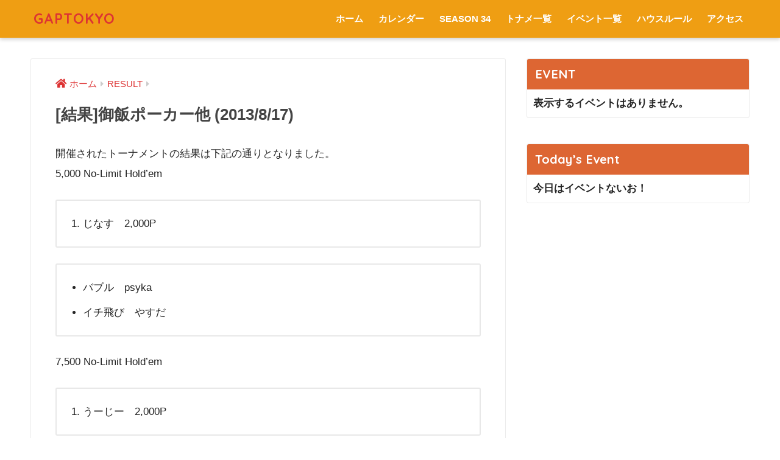

--- FILE ---
content_type: text/html; charset=UTF-8
request_url: https://gaptokyo.com/archives/2041
body_size: 11202
content:
<!doctype html>
<!--[if lt IE 7]><html lang="ja" class="no-js lt-ie9 lt-ie8 lt-ie7"><![endif]-->
<!--[if (IE 7)&!(IEMobile)]><html lang="ja" class="no-js lt-ie9 lt-ie8"><![endif]-->
<!--[if (IE 8)&!(IEMobile)]><html lang="ja" class="no-js lt-ie9"><![endif]-->
<!--[if gt IE 8]><!--> <html lang="ja" class="no-js"><!--<![endif]-->
	<head>
		<meta charset="utf-8">
		<meta http-equiv="X-UA-Compatible" content="IE=edge">
		<meta name="HandheldFriendly" content="True">
		<meta name="MobileOptimized" content="320">
		<meta name="viewport" content="width=device-width, initial-scale=1"/>
		<meta name="msapplication-TileColor" content="#dd3333">
        <meta name="theme-color" content="#dd3333">
		<link rel="pingback" href="https://gaptokyo.com/xmlrpc.php">
		<title>[結果]御飯ポーカー他 (2013/8/17) | GAPTOKYO</title>
<meta name='robots' content='max-image-preview:large' />
<link rel='dns-prefetch' href='//webfonts.xserver.jp' />
<link rel='dns-prefetch' href='//secure.gravatar.com' />
<link rel='dns-prefetch' href='//fonts.googleapis.com' />
<link rel='dns-prefetch' href='//use.fontawesome.com' />
<link rel='dns-prefetch' href='//s.w.org' />
<link rel='dns-prefetch' href='//v0.wordpress.com' />
<link rel="alternate" type="application/rss+xml" title="GAPTOKYO &raquo; フィード" href="https://gaptokyo.com/feed" />
<link rel="alternate" type="application/rss+xml" title="GAPTOKYO &raquo; コメントフィード" href="https://gaptokyo.com/comments/feed" />
		<script type="text/javascript">
			window._wpemojiSettings = {"baseUrl":"https:\/\/s.w.org\/images\/core\/emoji\/13.1.0\/72x72\/","ext":".png","svgUrl":"https:\/\/s.w.org\/images\/core\/emoji\/13.1.0\/svg\/","svgExt":".svg","source":{"concatemoji":"https:\/\/gaptokyo.com\/wp-includes\/js\/wp-emoji-release.min.js"}};
			!function(e,a,t){var n,r,o,i=a.createElement("canvas"),p=i.getContext&&i.getContext("2d");function s(e,t){var a=String.fromCharCode;p.clearRect(0,0,i.width,i.height),p.fillText(a.apply(this,e),0,0);e=i.toDataURL();return p.clearRect(0,0,i.width,i.height),p.fillText(a.apply(this,t),0,0),e===i.toDataURL()}function c(e){var t=a.createElement("script");t.src=e,t.defer=t.type="text/javascript",a.getElementsByTagName("head")[0].appendChild(t)}for(o=Array("flag","emoji"),t.supports={everything:!0,everythingExceptFlag:!0},r=0;r<o.length;r++)t.supports[o[r]]=function(e){if(!p||!p.fillText)return!1;switch(p.textBaseline="top",p.font="600 32px Arial",e){case"flag":return s([127987,65039,8205,9895,65039],[127987,65039,8203,9895,65039])?!1:!s([55356,56826,55356,56819],[55356,56826,8203,55356,56819])&&!s([55356,57332,56128,56423,56128,56418,56128,56421,56128,56430,56128,56423,56128,56447],[55356,57332,8203,56128,56423,8203,56128,56418,8203,56128,56421,8203,56128,56430,8203,56128,56423,8203,56128,56447]);case"emoji":return!s([10084,65039,8205,55357,56613],[10084,65039,8203,55357,56613])}return!1}(o[r]),t.supports.everything=t.supports.everything&&t.supports[o[r]],"flag"!==o[r]&&(t.supports.everythingExceptFlag=t.supports.everythingExceptFlag&&t.supports[o[r]]);t.supports.everythingExceptFlag=t.supports.everythingExceptFlag&&!t.supports.flag,t.DOMReady=!1,t.readyCallback=function(){t.DOMReady=!0},t.supports.everything||(n=function(){t.readyCallback()},a.addEventListener?(a.addEventListener("DOMContentLoaded",n,!1),e.addEventListener("load",n,!1)):(e.attachEvent("onload",n),a.attachEvent("onreadystatechange",function(){"complete"===a.readyState&&t.readyCallback()})),(n=t.source||{}).concatemoji?c(n.concatemoji):n.wpemoji&&n.twemoji&&(c(n.twemoji),c(n.wpemoji)))}(window,document,window._wpemojiSettings);
		</script>
		<style type="text/css">
img.wp-smiley,
img.emoji {
	display: inline !important;
	border: none !important;
	box-shadow: none !important;
	height: 1em !important;
	width: 1em !important;
	margin: 0 .07em !important;
	vertical-align: -0.1em !important;
	background: none !important;
	padding: 0 !important;
}
</style>
	<link rel='stylesheet' id='sng-stylesheet-css'  href='https://gaptokyo.com/wp-content/themes/sango-theme/style.css?ver2_1_1' type='text/css' media='all' />
<link rel='stylesheet' id='sng-option-css'  href='https://gaptokyo.com/wp-content/themes/sango-theme/entry-option.css?ver2_1_1' type='text/css' media='all' />
<link rel='stylesheet' id='sng-googlefonts-css'  href='https://fonts.googleapis.com/css?family=Quicksand%3A500%2C700&#038;display=swap' type='text/css' media='all' />
<link rel='stylesheet' id='sng-fontawesome-css'  href='https://use.fontawesome.com/releases/v5.11.2/css/all.css' type='text/css' media='all' />
<link rel='stylesheet' id='wp-block-library-css'  href='https://gaptokyo.com/wp-includes/css/dist/block-library/style.min.css' type='text/css' media='all' />
<style id='wp-block-library-inline-css' type='text/css'>
.has-text-align-justify{text-align:justify;}
</style>
<link rel='stylesheet' id='mediaelement-css'  href='https://gaptokyo.com/wp-includes/js/mediaelement/mediaelementplayer-legacy.min.css' type='text/css' media='all' />
<link rel='stylesheet' id='wp-mediaelement-css'  href='https://gaptokyo.com/wp-includes/js/mediaelement/wp-mediaelement.min.css' type='text/css' media='all' />
<link rel='stylesheet' id='wpcdt-public-css-css'  href='https://gaptokyo.com/wp-content/plugins/countdown-timer-ultimate/assets/css/wpcdt-public.css' type='text/css' media='all' />
<link rel='stylesheet' id='events-manager-css'  href='https://gaptokyo.com/wp-content/plugins/events-manager/includes/css/events_manager.css' type='text/css' media='all' />
<link rel='stylesheet' id='wp-fullcalendar-css'  href='https://gaptokyo.com/wp-content/plugins/wp-fullcalendar/includes/css/main.css' type='text/css' media='all' />
<link rel='stylesheet' id='wp-fullcalendar-tippy-light-border-css'  href='https://gaptokyo.com/wp-content/plugins/wp-fullcalendar/includes/css/tippy/light-border.css' type='text/css' media='all' />
<link rel='stylesheet' id='jquery-ui-css'  href='https://gaptokyo.com/wp-content/plugins/wp-fullcalendar/includes/css/jquery-ui/ui-lightness/jquery-ui.min.css' type='text/css' media='all' />
<link rel='stylesheet' id='jquery-ui-theme-css'  href='https://gaptokyo.com/wp-content/plugins/wp-fullcalendar/includes/css/jquery-ui/ui-lightness/theme.css' type='text/css' media='all' />
<link rel='stylesheet' id='poripu-style-css'  href='https://gaptokyo.com/wp-content/themes/sango-theme-poripu/poripu-style.css' type='text/css' media='all' />
<link rel='stylesheet' id='child-style-css'  href='https://gaptokyo.com/wp-content/themes/sango-theme-poripu/style.css' type='text/css' media='all' />
<!-- Inline jetpack_facebook_likebox -->
<style id='jetpack_facebook_likebox-inline-css' type='text/css'>
.widget_facebook_likebox {
	overflow: hidden;
}

</style>
<link rel='stylesheet' id='tablepress-default-css'  href='https://gaptokyo.com/wp-content/plugins/tablepress/css/default.min.css' type='text/css' media='all' />
<link rel='stylesheet' id='tablepress-responsive-tables-css'  href='https://gaptokyo.com/wp-content/plugins/tablepress-responsive-tables/css/tablepress-responsive.min.css' type='text/css' media='all' />
<link rel='stylesheet' id='jetpack_css-css'  href='https://gaptokyo.com/wp-content/plugins/jetpack/css/jetpack.css' type='text/css' media='all' />
<script type='text/javascript' src='https://gaptokyo.com/wp-includes/js/jquery/jquery.min.js' id='jquery-core-js'></script>
<script type='text/javascript' src='https://gaptokyo.com/wp-includes/js/jquery/jquery-migrate.min.js' id='jquery-migrate-js'></script>
<script type='text/javascript' src='//webfonts.xserver.jp/js/xserver.js' id='typesquare_std-js'></script>
<script type='text/javascript' src='https://gaptokyo.com/wp-includes/js/jquery/ui/core.min.js' id='jquery-ui-core-js'></script>
<script type='text/javascript' src='https://gaptokyo.com/wp-includes/js/jquery/ui/mouse.min.js' id='jquery-ui-mouse-js'></script>
<script type='text/javascript' src='https://gaptokyo.com/wp-includes/js/jquery/ui/sortable.min.js' id='jquery-ui-sortable-js'></script>
<script type='text/javascript' src='https://gaptokyo.com/wp-includes/js/jquery/ui/datepicker.min.js' id='jquery-ui-datepicker-js'></script>
<script type='text/javascript' id='jquery-ui-datepicker-js-after'>
jQuery(document).ready(function(jQuery){jQuery.datepicker.setDefaults({"closeText":"\u9589\u3058\u308b","currentText":"\u4eca\u65e5","monthNames":["1\u6708","2\u6708","3\u6708","4\u6708","5\u6708","6\u6708","7\u6708","8\u6708","9\u6708","10\u6708","11\u6708","12\u6708"],"monthNamesShort":["1\u6708","2\u6708","3\u6708","4\u6708","5\u6708","6\u6708","7\u6708","8\u6708","9\u6708","10\u6708","11\u6708","12\u6708"],"nextText":"\u6b21","prevText":"\u524d","dayNames":["\u65e5\u66dc\u65e5","\u6708\u66dc\u65e5","\u706b\u66dc\u65e5","\u6c34\u66dc\u65e5","\u6728\u66dc\u65e5","\u91d1\u66dc\u65e5","\u571f\u66dc\u65e5"],"dayNamesShort":["\u65e5","\u6708","\u706b","\u6c34","\u6728","\u91d1","\u571f"],"dayNamesMin":["\u65e5","\u6708","\u706b","\u6c34","\u6728","\u91d1","\u571f"],"dateFormat":"yy\u5e74mm\u6708d\u65e5","firstDay":1,"isRTL":false});});
</script>
<script type='text/javascript' src='https://gaptokyo.com/wp-includes/js/jquery/ui/menu.min.js' id='jquery-ui-menu-js'></script>
<script type='text/javascript' src='https://gaptokyo.com/wp-includes/js/dist/vendor/regenerator-runtime.min.js' id='regenerator-runtime-js'></script>
<script type='text/javascript' src='https://gaptokyo.com/wp-includes/js/dist/vendor/wp-polyfill.min.js' id='wp-polyfill-js'></script>
<script type='text/javascript' src='https://gaptokyo.com/wp-includes/js/dist/dom-ready.min.js' id='wp-dom-ready-js'></script>
<script type='text/javascript' src='https://gaptokyo.com/wp-includes/js/dist/hooks.min.js' id='wp-hooks-js'></script>
<script type='text/javascript' src='https://gaptokyo.com/wp-includes/js/dist/i18n.min.js' id='wp-i18n-js'></script>
<script type='text/javascript' id='wp-i18n-js-after'>
wp.i18n.setLocaleData( { 'text direction\u0004ltr': [ 'ltr' ] } );
</script>
<script type='text/javascript' id='wp-a11y-js-translations'>
( function( domain, translations ) {
	var localeData = translations.locale_data[ domain ] || translations.locale_data.messages;
	localeData[""].domain = domain;
	wp.i18n.setLocaleData( localeData, domain );
} )( "default", {"translation-revision-date":"2025-10-03 12:48:48+0000","generator":"GlotPress\/4.0.1","domain":"messages","locale_data":{"messages":{"":{"domain":"messages","plural-forms":"nplurals=1; plural=0;","lang":"ja_JP"},"Notifications":["\u901a\u77e5"]}},"comment":{"reference":"wp-includes\/js\/dist\/a11y.js"}} );
</script>
<script type='text/javascript' src='https://gaptokyo.com/wp-includes/js/dist/a11y.min.js' id='wp-a11y-js'></script>
<script type='text/javascript' id='jquery-ui-autocomplete-js-extra'>
/* <![CDATA[ */
var uiAutocompleteL10n = {"noResults":"\u898b\u3064\u304b\u308a\u307e\u305b\u3093\u3067\u3057\u305f\u3002","oneResult":"1\u4ef6\u306e\u7d50\u679c\u304c\u898b\u3064\u304b\u308a\u307e\u3057\u305f\u3002\u4e0a\u4e0b\u30ad\u30fc\u3092\u4f7f\u3063\u3066\u64cd\u4f5c\u3067\u304d\u307e\u3059\u3002","manyResults":"%d\u4ef6\u306e\u7d50\u679c\u304c\u898b\u3064\u304b\u308a\u307e\u3057\u305f\u3002\u4e0a\u4e0b\u30ad\u30fc\u3092\u4f7f\u3063\u3066\u64cd\u4f5c\u3067\u304d\u307e\u3059\u3002","itemSelected":"\u9805\u76ee\u3092\u9078\u629e\u3057\u307e\u3057\u305f\u3002"};
/* ]]> */
</script>
<script type='text/javascript' src='https://gaptokyo.com/wp-includes/js/jquery/ui/autocomplete.min.js' id='jquery-ui-autocomplete-js'></script>
<script type='text/javascript' src='https://gaptokyo.com/wp-includes/js/jquery/ui/resizable.min.js' id='jquery-ui-resizable-js'></script>
<script type='text/javascript' src='https://gaptokyo.com/wp-includes/js/jquery/ui/draggable.min.js' id='jquery-ui-draggable-js'></script>
<script type='text/javascript' src='https://gaptokyo.com/wp-includes/js/jquery/ui/controlgroup.min.js' id='jquery-ui-controlgroup-js'></script>
<script type='text/javascript' src='https://gaptokyo.com/wp-includes/js/jquery/ui/checkboxradio.min.js' id='jquery-ui-checkboxradio-js'></script>
<script type='text/javascript' src='https://gaptokyo.com/wp-includes/js/jquery/ui/button.min.js' id='jquery-ui-button-js'></script>
<script type='text/javascript' src='https://gaptokyo.com/wp-includes/js/jquery/ui/dialog.min.js' id='jquery-ui-dialog-js'></script>
<script type='text/javascript' id='events-manager-js-extra'>
/* <![CDATA[ */
var EM = {"ajaxurl":"https:\/\/gaptokyo.com\/wp-admin\/admin-ajax.php","locationajaxurl":"https:\/\/gaptokyo.com\/wp-admin\/admin-ajax.php?action=locations_search","firstDay":"1","locale":"ja","dateFormat":"yy\/mm\/dd","ui_css":"https:\/\/gaptokyo.com\/wp-content\/plugins\/events-manager\/includes\/css\/jquery-ui.min.css","show24hours":"1","is_ssl":"1","txt_search":"\u691c\u7d22","txt_searching":"\u691c\u7d22\u4e2d...","txt_loading":"\u8aad\u307f\u8fbc\u307f\u4e2d\u2026"};
/* ]]> */
</script>
<script type='text/javascript' src='https://gaptokyo.com/wp-content/plugins/events-manager/includes/js/events-manager.js' id='events-manager-js'></script>
<script type='text/javascript' src='https://gaptokyo.com/wp-includes/js/jquery/ui/selectmenu.min.js' id='jquery-ui-selectmenu-js'></script>
<script type='text/javascript' src='https://gaptokyo.com/wp-includes/js/jquery/ui/tooltip.min.js' id='jquery-ui-tooltip-js'></script>
<script type='text/javascript' src='https://gaptokyo.com/wp-includes/js/dist/vendor/moment.min.js' id='moment-js'></script>
<script type='text/javascript' id='moment-js-after'>
moment.updateLocale( 'ja', {"months":["1\u6708","2\u6708","3\u6708","4\u6708","5\u6708","6\u6708","7\u6708","8\u6708","9\u6708","10\u6708","11\u6708","12\u6708"],"monthsShort":["1\u6708","2\u6708","3\u6708","4\u6708","5\u6708","6\u6708","7\u6708","8\u6708","9\u6708","10\u6708","11\u6708","12\u6708"],"weekdays":["\u65e5\u66dc\u65e5","\u6708\u66dc\u65e5","\u706b\u66dc\u65e5","\u6c34\u66dc\u65e5","\u6728\u66dc\u65e5","\u91d1\u66dc\u65e5","\u571f\u66dc\u65e5"],"weekdaysShort":["\u65e5","\u6708","\u706b","\u6c34","\u6728","\u91d1","\u571f"],"week":{"dow":1},"longDateFormat":{"LT":"g:i A","LTS":null,"L":null,"LL":"Y\u5e74n\u6708j\u65e5","LLL":"Y\u5e74n\u6708j\u65e5 g:i A","LLLL":null}} );
</script>
<script type='text/javascript' id='wp-fullcalendar-js-extra'>
/* <![CDATA[ */
var WPFC = {"ajaxurl":"https:\/\/gaptokyo.com\/wp-admin\/admin-ajax.php?action=WP_FullCalendar","firstDay":"1","wpfc_theme":"jquery-ui","wpfc_limit":"3","wpfc_limit_txt":"more ...","timeFormat":"h(:mm)A","defaultView":"month","weekends":"true","header":{"left":"prev,next today","center":"title","right":"month,basicWeek,basicDay"},"wpfc_qtips":"1","tippy_theme":"light-border","tippy_placement":"auto","tippy_loading":"Loading..."};
/* ]]> */
</script>
<script type='text/javascript' src='https://gaptokyo.com/wp-content/plugins/wp-fullcalendar/includes/js/main.js' id='wp-fullcalendar-js'></script>
<link rel="https://api.w.org/" href="https://gaptokyo.com/wp-json/" /><link rel="alternate" type="application/json" href="https://gaptokyo.com/wp-json/wp/v2/posts/2041" /><link rel="EditURI" type="application/rsd+xml" title="RSD" href="https://gaptokyo.com/xmlrpc.php?rsd" />
<link rel="canonical" href="https://gaptokyo.com/archives/2041" />
<link rel='shortlink' href='https://wp.me/p5Fn2X-wV' />
<link rel="alternate" type="application/json+oembed" href="https://gaptokyo.com/wp-json/oembed/1.0/embed?url=https%3A%2F%2Fgaptokyo.com%2Farchives%2F2041" />
<link rel="alternate" type="text/xml+oembed" href="https://gaptokyo.com/wp-json/oembed/1.0/embed?url=https%3A%2F%2Fgaptokyo.com%2Farchives%2F2041&#038;format=xml" />
<style type='text/css'>img#wpstats{display:none}</style>
		<meta property="og:title" content="[結果]御飯ポーカー他 (2013/8/17)" />
<meta property="og:description" content="開催されたトーナメントの結果は下記の通りとなりました。 5,000 No-Limit Hold&#8217;em じなす　2,000P バブル　psyka イチ飛び　やすだ 7,500 No-Limit Hold&amp;#82 ... " />
<meta property="og:type" content="article" />
<meta property="og:url" content="https://gaptokyo.com/archives/2041" />
<meta property="og:image" content="http://gaptokyo.com/wp-content/uploads/2018/11/600x300-gap-0default.png" />
<meta name="thumbnail" content="http://gaptokyo.com/wp-content/uploads/2018/11/600x300-gap-0default.png" />
<meta property="og:site_name" content="GAPTOKYO" />
<meta name="twitter:card" content="summary_large_image" />
	<script>
	  (function(i,s,o,g,r,a,m){i['GoogleAnalyticsObject']=r;i[r]=i[r]||function(){
	  (i[r].q=i[r].q||[]).push(arguments)},i[r].l=1*new Date();a=s.createElement(o),
	  m=s.getElementsByTagName(o)[0];a.async=1;a.src=g;m.parentNode.insertBefore(a,m)
	  })(window,document,'script','//www.google-analytics.com/analytics.js','ga');
	  ga('create', 'UA-13018134-6', 'auto');
	  ga('send', 'pageview');
	</script>
	<style type="text/css" id="custom-background-css">
body.custom-background { background-color: #ffffff; }
</style>
	
<!-- Jetpack Open Graph Tags -->
<meta property="og:type" content="article" />
<meta property="og:title" content="[結果]御飯ポーカー他 (2013/8/17)" />
<meta property="og:url" content="https://gaptokyo.com/archives/2041" />
<meta property="og:description" content="開催されたトーナメントの結果は下記の通りとなりました。 5,000 No-Limit Hold&#8217;e&hellip;" />
<meta property="article:published_time" content="2013-08-17T14:59:47+00:00" />
<meta property="article:modified_time" content="2013-08-17T14:59:47+00:00" />
<meta property="og:site_name" content="GAPTOKYO" />
<meta property="og:image" content="https://gaptokyo.com/wp-content/uploads/2018/11/cropped-logo-gaptokyo2013.jpg" />
<meta property="og:image:width" content="512" />
<meta property="og:image:height" content="512" />
<meta property="og:locale" content="ja_JP" />
<meta name="twitter:text:title" content="[結果]御飯ポーカー他 (2013/8/17)" />
<meta name="twitter:image" content="https://gaptokyo.com/wp-content/uploads/2018/11/cropped-logo-gaptokyo2013-270x270.jpg" />
<meta name="twitter:card" content="summary" />

<!-- End Jetpack Open Graph Tags -->
<link rel="icon" href="https://gaptokyo.com/wp-content/uploads/2018/11/cropped-logo-gaptokyo2013-32x32.jpg" sizes="32x32" />
<link rel="icon" href="https://gaptokyo.com/wp-content/uploads/2018/11/cropped-logo-gaptokyo2013-192x192.jpg" sizes="192x192" />
<link rel="apple-touch-icon" href="https://gaptokyo.com/wp-content/uploads/2018/11/cropped-logo-gaptokyo2013-180x180.jpg" />
<meta name="msapplication-TileImage" content="https://gaptokyo.com/wp-content/uploads/2018/11/cropped-logo-gaptokyo2013-270x270.jpg" />
<style> a{color:#dd3333}.main-c, .has-sango-main-color{color:#dd3333}.main-bc, .has-sango-main-background-color{background-color:#dd3333}.main-bdr, #inner-content .main-bdr{border-color:#dd3333}.pastel-c, .has-sango-pastel-color{color:#fcdbc4}.pastel-bc, .has-sango-pastel-background-color, #inner-content .pastel-bc{background-color:#fcdbc4}.accent-c, .has-sango-accent-color{color:#ffb36b}.accent-bc, .has-sango-accent-background-color{background-color:#ffb36b}.header, #footer-menu, .drawer__title{background-color:#ef9e13}#logo a{color:#dd3333}.desktop-nav li a , .mobile-nav li a, #footer-menu a, #drawer__open, .header-search__open, .copyright, .drawer__title{color:#FFF}.drawer__title .close span, .drawer__title .close span:before{background:#FFF}.desktop-nav li:after{background:#FFF}.mobile-nav .current-menu-item{border-bottom-color:#FFF}.widgettitle{color:#ffffff;background-color:#dd6633}.footer{background-color:#ffffff}.footer, .footer a, .footer .widget ul li a{color:#3c3c3c}#toc_container .toc_title, .entry-content .ez-toc-title-container, #footer_menu .raised, .pagination a, .pagination span, #reply-title:before, .entry-content blockquote:before, .main-c-before li:before, .main-c-b:before{color:#dd3333}.searchform__submit, #toc_container .toc_title:before, .ez-toc-title-container:before, .cat-name, .pre_tag > span, .pagination .current, .post-page-numbers.current, #submit, .withtag_list > span, .main-bc-before li:before{background-color:#dd3333}#toc_container, #ez-toc-container, .entry-content h3, .li-mainbdr ul, .li-mainbdr ol{border-color:#dd3333}.search-title i, .acc-bc-before li:before{background:#ffb36b}.li-accentbdr ul, .li-accentbdr ol{border-color:#ffb36b}.pagination a:hover, .li-pastelbc ul, .li-pastelbc ol{background:#fcdbc4}body{font-size:100%}@media only screen and (min-width:481px){body{font-size:107%}}@media only screen and (min-width:1030px){body{font-size:107%}}.totop{background:#8c21ff}.header-info a{color:#FFF;background:linear-gradient(95deg, #ff4500, #ff4500)}.fixed-menu ul{background:#FFF}.fixed-menu a{color:#a2a7ab}.fixed-menu .current-menu-item a, .fixed-menu ul li a.active{color:#eda863}.post-tab{background:#FFF}.post-tab > div{color:#a7a7a7}.post-tab > div.tab-active{background:linear-gradient(45deg, #dd3333, #dd7c7c)}body{font-family:"Helvetica", "Arial", "Hiragino Kaku Gothic ProN", "Hiragino Sans", YuGothic, "Yu Gothic", "メイリオ", Meiryo, sans-serif;}.dfont{font-family:"Quicksand","Helvetica", "Arial", "Hiragino Kaku Gothic ProN", "Hiragino Sans", YuGothic, "Yu Gothic", "メイリオ", Meiryo, sans-serif;}.post, .sidebar .widget{border:solid 1px rgba(0,0,0,.08)}.sidebar .widget{border-radius:4px;overflow:hidden}.sidebar .widget_search{border:none}.sidebar .widget_search input{border:solid 1px #ececec}.sidelong__article{box-shadow:0 1px 4px rgba(0,0,0,.18)}.archive-header{box-shadow:0 1px 2px rgba(0,0,0,.15)}.body_bc{background-color:ffffff}</style><style>
/*吹き出し右*/
	.right .sc {
    	background:#78ce56;/*ふきだしの中の色*/
		border: solid 2px #78ce56;/*ふきだしの線の色*/
    	color: #fff;/*文字の色*/
		}
	.right .sc:before, .right .sc:after{
		border-left-color:#78ce56;
		}
/*ふきだし左*/
	.sc {
		background: #eee;/*ふきだしの中の色*/
		border: solid 2px #eee;/*ふきだしの線の色*/
		color: #000;/*文字の色*/
}
	.sc:before,
	.sc:after {
		border-right: 12px solid #eee;/*ふきだしの線の色*/
}
/*wppのランキングカラーをアクセントカラーに*/
	.my-widget.show_num li:nth-child(-n+3):before{
		    background: #ffb36b;
		}
/*topオススメの下線をアクセントカラーに*/
	div.osusume-b {
    	border-bottom: solid 3px #ffb36b;
}
	div.shinchaku-b {
    	border-bottom: solid 3px #dd3333;
}
</style>
        					</head>
	<body class="post-template-default single single-post postid-2041 single-format-standard custom-background fa5">
		<div id="container">
			<header class="header">
								<div id="inner-header" class="wrap cf">
										<p id="logo" class="h1 dfont">
						<a href="https://gaptokyo.com">GAPTOKYO</a>
					</p>
					<nav class="desktop-nav clearfix"><ul id="menu-%e3%83%88%e3%83%83%e3%83%97%e3%83%a1%e3%83%8b%e3%83%a5%e3%83%bc" class="menu"><li id="menu-item-9484" class="menu-item menu-item-type-custom menu-item-object-custom menu-item-home menu-item-9484"><a href="https://gaptokyo.com">ホーム</a></li>
<li id="menu-item-9324" class="menu-item menu-item-type-post_type menu-item-object-page menu-item-9324"><a href="https://gaptokyo.com/event">カレンダー</a></li>
<li id="menu-item-11516" class="menu-item menu-item-type-post_type menu-item-object-page menu-item-has-children menu-item-11516"><a href="https://gaptokyo.com/season/s34">SEASON 34</a>
<ul class="sub-menu">
	<li id="menu-item-11517" class="menu-item menu-item-type-post_type menu-item-object-page menu-item-11517"><a href="https://gaptokyo.com/season/s34">SEASON 34</a></li>
	<li id="menu-item-11515" class="menu-item menu-item-type-post_type menu-item-object-page menu-item-11515"><a href="https://gaptokyo.com/season/s34/point">ポイントランキング・分配表</a></li>
	<li id="menu-item-9455" class="menu-item menu-item-type-post_type menu-item-object-page menu-item-9455"><a href="https://gaptokyo.com/season">過去結果</a></li>
</ul>
</li>
<li id="menu-item-9327" class="menu-item menu-item-type-post_type menu-item-object-page menu-item-has-children menu-item-9327"><a href="https://gaptokyo.com/about/tournament">トナメ一覧</a>
<ul class="sub-menu">
	<li id="menu-item-9328" class="menu-item menu-item-type-post_type menu-item-object-page menu-item-9328"><a href="https://gaptokyo.com/about/tournament/10000mix">10k FL Mix Games</a></li>
	<li id="menu-item-11319" class="menu-item menu-item-type-post_type menu-item-object-page menu-item-11319"><a href="https://gaptokyo.com/about/tournament/25000mix">25k FL Mix Games</a></li>
	<li id="menu-item-9332" class="menu-item menu-item-type-post_type menu-item-object-page menu-item-9332"><a href="https://gaptokyo.com/about/tournament/10knlh">10k NLH (20k Add-on)</a></li>
	<li id="menu-item-11325" class="menu-item menu-item-type-post_type menu-item-object-page menu-item-11325"><a href="https://gaptokyo.com/about/tournament/20knlh">20k NL Hold&#8217;em</a></li>
	<li id="menu-item-9339" class="menu-item menu-item-type-post_type menu-item-object-page menu-item-9339"><a href="https://gaptokyo.com/about/tournament/weekend-yasunaga">20k NLH [安長]</a></li>
	<li id="menu-item-9336" class="menu-item menu-item-type-post_type menu-item-object-page menu-item-9336"><a href="https://gaptokyo.com/about/tournament/fri-million">30k NLH [Million the table]</a></li>
	<li id="menu-item-11328" class="menu-item menu-item-type-post_type menu-item-object-page menu-item-11328"><a href="https://gaptokyo.com/about/tournament/40knlh">40k NL Hold&#8217;em BB ante</a></li>
	<li id="menu-item-11339" class="menu-item menu-item-type-post_type menu-item-object-page menu-item-11339"><a href="https://gaptokyo.com/about/tournament/50knlh">50k NLH BB ante [D.S.H.Turbo]</a></li>
</ul>
</li>
<li id="menu-item-11351" class="menu-item menu-item-type-post_type menu-item-object-page menu-item-has-children menu-item-11351"><a href="https://gaptokyo.com/about/events">イベント一覧</a>
<ul class="sub-menu">
	<li id="menu-item-9342" class="menu-item menu-item-type-post_type menu-item-object-page menu-item-9342"><a href="https://gaptokyo.com/about/events/azabu0">麻布零</a></li>
	<li id="menu-item-9341" class="menu-item menu-item-type-post_type menu-item-object-page menu-item-9341"><a href="https://gaptokyo.com/about/events/a1gp">麻布壱番</a></li>
	<li id="menu-item-9338" class="menu-item menu-item-type-post_type menu-item-object-page menu-item-9338"><a href="https://gaptokyo.com/about/tournament/weekend-suerte">Suerte!</a></li>
</ul>
</li>
<li id="menu-item-9340" class="menu-item menu-item-type-post_type menu-item-object-page menu-item-has-children menu-item-9340"><a href="https://gaptokyo.com/houserule">ハウスルール</a>
<ul class="sub-menu">
	<li id="menu-item-11570" class="menu-item menu-item-type-post_type menu-item-object-page menu-item-11570"><a href="https://gaptokyo.com/houserule">GAPTOKYO　ハウスルール</a></li>
	<li id="menu-item-11318" class="menu-item menu-item-type-post_type menu-item-object-page menu-item-11318"><a href="https://gaptokyo.com/houserule/rev-rule">Rev.ルール</a></li>
</ul>
</li>
<li id="menu-item-9330" class="menu-item menu-item-type-post_type menu-item-object-page menu-item-9330"><a href="https://gaptokyo.com/about/access">アクセス</a></li>
</ul></nav>				</div>
							</header>
			  <div id="content">
    <div id="inner-content" class="wrap cf">
      <main id="main" class="m-all t-2of3 d-5of7 cf">
                  <article id="entry" class="cf post-2041 post type-post status-publish format-standard category-result nothumb">
            <header class="article-header entry-header">
	<nav id="breadcrumb" class="breadcrumb"><ul itemscope itemtype="http://schema.org/BreadcrumbList"><li itemprop="itemListElement" itemscope itemtype="http://schema.org/ListItem"><a href="https://gaptokyo.com" itemprop="item"><span itemprop="name">ホーム</span></a><meta itemprop="position" content="1" /></li><li itemprop="itemListElement" itemscope itemtype="http://schema.org/ListItem"><a href="https://gaptokyo.com/archives/category/result" itemprop="item"><span itemprop="name">RESULT</span></a><meta itemprop="position" content="2" /></li></ul></nav>    <h1 class="entry-title single-title">[結果]御飯ポーカー他 (2013/8/17)</h1>
	<p class="entry-meta vcard dfont">
		      
            </p>
  		    			</header><section class="entry-content cf">
  <p>開催されたトーナメントの結果は下記の通りとなりました。<br />
5,000 No-Limit Hold&#8217;em</p>
<ol>
<li>じなす　2,000P</li>
</ol>
<ul>
<li>バブル　psyka</li>
<li>イチ飛び　やすだ</li>
</ul>
<p>7,500 No-Limit Hold&#8217;em</p>
<ol>
<li>うーじー　2,000P</li>
</ol>
<ul>
<li>バブル　じなす</li>
<li>イチ飛び　やすだ</li>
</ul>
</section><footer class="article-footer">
  <aside>
    <div class="footer-contents">
        <div class="sns-btn">
    <span class="sns-btn__title dfont">SHARE</span>      <ul>
        <!-- twitter -->
        <li class="tw sns-btn__item">
          <a href="https://twitter.com/share?url=https%3A%2F%2Fgaptokyo.com%2Farchives%2F2041&text=%5B%E7%B5%90%E6%9E%9C%5D%E5%BE%A1%E9%A3%AF%E3%83%9D%E3%83%BC%E3%82%AB%E3%83%BC%E4%BB%96+%282013%2F8%2F17%29%EF%BD%9CGAPTOKYO" target="_blank" rel="nofollow noopener noreferrer">
            <i class="fab fa-twitter"></i>            <span class="share_txt">ツイート</span>
          </a>
                  </li>
        <!-- facebook -->
        <li class="fb sns-btn__item">
          <a href="https://www.facebook.com/share.php?u=https%3A%2F%2Fgaptokyo.com%2Farchives%2F2041" target="_blank" rel="nofollow noopener noreferrer">
            <i class="fab fa-facebook"></i>            <span class="share_txt">シェア</span>
          </a>
                  </li>
        <!-- はてなブックマーク -->
        <li class="hatebu sns-btn__item">
          <a href="http://b.hatena.ne.jp/add?mode=confirm&url=https%3A%2F%2Fgaptokyo.com%2Farchives%2F2041&title=%5B%E7%B5%90%E6%9E%9C%5D%E5%BE%A1%E9%A3%AF%E3%83%9D%E3%83%BC%E3%82%AB%E3%83%BC%E4%BB%96+%282013%2F8%2F17%29%EF%BD%9CGAPTOKYO" target="_blank" rel="nofollow noopener noreferrer">
            <i class="fa fa-hatebu"></i>
            <span class="share_txt">はてブ</span>
          </a>
                  </li>
        <!-- LINE -->
        <li class="line sns-btn__item">
          <a href="https://social-plugins.line.me/lineit/share?url=https%3A%2F%2Fgaptokyo.com%2Farchives%2F2041&text=%5B%E7%B5%90%E6%9E%9C%5D%E5%BE%A1%E9%A3%AF%E3%83%9D%E3%83%BC%E3%82%AB%E3%83%BC%E4%BB%96+%282013%2F8%2F17%29%EF%BD%9CGAPTOKYO" target="_blank" rel="nofollow noopener noreferrer">
                          <i class="fab fa-line"></i>
                        <span class="share_txt share_txt_line dfont">LINE</span>
          </a>
        </li>
        <!-- Pocket -->
        <li class="pkt sns-btn__item">
          <a href="http://getpocket.com/edit?url=https%3A%2F%2Fgaptokyo.com%2Farchives%2F2041&title=%5B%E7%B5%90%E6%9E%9C%5D%E5%BE%A1%E9%A3%AF%E3%83%9D%E3%83%BC%E3%82%AB%E3%83%BC%E4%BB%96+%282013%2F8%2F17%29%EF%BD%9CGAPTOKYO" target="_blank" rel="nofollow noopener noreferrer">
            <i class="fab fa-get-pocket"></i>            <span class="share_txt">Pocket</span>
          </a>
                  </li>
      </ul>
  </div>
              <div class="footer-meta dfont">
                  <p class="footer-meta_title">CATEGORY :</p>
          <ul class="post-categories">
	<li><a href="https://gaptokyo.com/archives/category/result" rel="category tag">RESULT</a></li></ul>                      </div>
                        <div class="related-posts type_a slide"><ul>  <li>
    <a href="https://gaptokyo.com/archives/6736">
      <figure class="rlmg">
        <img src="http://gaptokyo.com/wp-content/uploads/2018/11/600x300-gap-0default-520x300.png" alt="[結果]指宿 (2017/4/8)">
      </figure>
      <div class="rep"><p>[結果]指宿 (2017/4/8)</p></div>
    </a>
  </li>
    <li>
    <a href="https://gaptokyo.com/archives/662">
      <figure class="rlmg">
        <img src="http://gaptokyo.com/wp-content/uploads/2018/11/600x300-gap-0default-520x300.png" alt="[結果]AZB10 GP2 (2012/8/14)">
      </figure>
      <div class="rep"><p>[結果]AZB10 GP2 (2012/8/14)</p></div>
    </a>
  </li>
    <li>
    <a href="https://gaptokyo.com/archives/5416">
      <figure class="rlmg">
        <img src="http://gaptokyo.com/wp-content/uploads/2018/11/600x300-gap-0default-520x300.png" alt="[結果]10,000 OMAHA (2015/12/7)">
      </figure>
      <div class="rep"><p>[結果]10,000 OMAHA (2015/12/7)</p></div>
    </a>
  </li>
    <li>
    <a href="https://gaptokyo.com/archives/7246">
      <figure class="rlmg">
        <img src="http://gaptokyo.com/wp-content/uploads/2018/11/600x300-gap-0default-520x300.png" alt="[結果]GAPTOKYO Weekly (2017/9/26)">
      </figure>
      <div class="rep"><p>[結果]GAPTOKYO Weekly (2017/9/26)</p></div>
    </a>
  </li>
    <li>
    <a href="https://gaptokyo.com/archives/8151">
      <figure class="rlmg">
        <img src="http://gaptokyo.com/wp-content/uploads/2018/11/600x300-gap-0default-520x300.png" alt="[結果]SIDE:DIGP (2018/3/23)">
      </figure>
      <div class="rep"><p>[結果]SIDE:DIGP (2018/3/23)</p></div>
    </a>
  </li>
    <li>
    <a href="https://gaptokyo.com/archives/11213">
      <figure class="rlmg">
        <img src="https://gaptokyo.com/wp-content/uploads/2018/10/600x300-gap-result-520x300.png" alt="【結果】[TDL] 10,000 FL Mix Bad. (2019/7/22)">
      </figure>
      <div class="rep"><p>【結果】[TDL] 10,000 FL Mix Bad. (2019/7/22)</p></div>
    </a>
  </li>
  </ul></div>    </div>
      </aside>
</footer>
<div id="comments">
    </div><script type="application/ld+json">{"@context":"http://schema.org","@type":"Article","mainEntityOfPage":"https://gaptokyo.com/archives/2041","headline":"[結果]御飯ポーカー他 (2013/8/17)","image":{"@type":"ImageObject","url":"http://gaptokyo.com/wp-content/uploads/2018/11/600x300-gap-0default-520x300.png","width":520,"height":300},"datePublished":"2013-08-17T23:59:47+0900","dateModified":"2013-08-17T23:59:47+0900","author":{"@type":"Person","name":"psyka"},"publisher":{"@type":"Organization","name":"S-system","logo":{"@type":"ImageObject","url":""}},"description":"開催されたトーナメントの結果は下記の通りとなりました。 5,000 No-Limit Hold&#8217;em じなす　2,000P バブル　psyka イチ飛び　やすだ 7,500 No-Limit Hold&amp;#82 ... "}</script>            </article>
            <div class="prnx_box cf">
      <a href="https://gaptokyo.com/archives/2037" class="prnx pr">
      <p><i class="fas fa-angle-left"></i> 前の記事</p>
      <div class="prnx_tb">
          
        <span class="prev-next__text">[結果]C&amp;C 15,000DStraining (2…</span>
      </div>
    </a>
    
    <a href="https://gaptokyo.com/archives/2045" class="prnx nx">
      <p>次の記事 <i class="fas fa-angle-right"></i></p>
      <div class="prnx_tb">
        <span class="prev-next__text">[結果]7,500ホールデム (2013/8/20)</span>
              </div>
    </a>
  </div>
                        </main>
        <div id="sidebar1" class="sidebar m-all t-1of3 d-2of7 last-col cf" role="complementary">
    <aside class="insidesp">
              <div id="notfix" class="normal-sidebar">
          <div id="em_widget-2" class="widget widget_em_widget"><h4 class="widgettitle dfont has-fa-before">EVENT</h4><ul><li>表示するイベントはありません。</li></ul></div>        </div>
                    <div id="fixed_sidebar" class="fixed-sidebar">
          <div id="em_widget-4" class="widget widget_em_widget"><h4 class="widgettitle dfont has-fa-before">Today&#8217;s Event</h4><ul><li>今日はイベントないお！</li></ul></div>        </div>
          </aside>
  </div>
    </div>
  </div>
			<footer class="footer">
									<div id="inner-footer" class="wrap cf">
						<a href="#container" class="fab-btn accent-bc">
							<i class="fa fa-angle-up"></i>
						</a>
						<div class="fblock first">
							<div class="ft_widget widget widget_twitter_timeline"><h4 class="ft_title">Twitter</h4><a class="twitter-timeline" data-theme="light" data-border-color="#e8e8e8" data-tweet-limit="2" data-lang="JA" data-partner="jetpack" href="https://twitter.com/@gaptokyo" href="https://twitter.com/@gaptokyo">ツイート</a></div>						</div>
						<div class="fblock">
							<div class="ft_widget widget widget_facebook_likebox"><h4 class="ft_title"><a href="https://www.facebook.com/gaptokyo/">Facebook</a></h4>		<div id="fb-root"></div>
		<div class="fb-page" data-href="https://www.facebook.com/gaptokyo/" data-width="340"  data-height="600" data-hide-cover="false" data-show-facepile="true" data-tabs="timeline" data-hide-cta="false" data-small-header="false">
		<div class="fb-xfbml-parse-ignore"><blockquote cite="https://www.facebook.com/gaptokyo/"><a href="https://www.facebook.com/gaptokyo/">Facebook</a></blockquote></div>
		</div>
		</div>		
						</div>
						<div class="fblock last">
							<div class="ft_widget widget widget_search"><h4 class="ft_title">SEARCH</h4><form role="search" method="get" id="searchform" class="searchform" action="https://gaptokyo.com/">
  <div>
    <input type="search" id="s" class="searchform__input" name="s" value="" placeholder="検索" />
    <button type="submit" id="searchsubmit" class="searchform__submit"><i class="fas fa-search"></i></button>
  </div>
</form></div>  <div class="widget my_popular_posts">
    <h4 class="ft_title">人気記事 TOP3</h4>    <ul class="my-widget show_num">
          <li>
        <span class="rank dfont accent-bc">1</span>        <a href="https://gaptokyo.com/archives/9961">
                      <figure class="my-widget__img">
              <img width="160" height="160" src="https://gaptokyo.com/wp-content/uploads/2015/12/600x300-gap-column-goulmet-160x160.png" alt="【あざ飯】うなぎ時任【L】" >
            </figure>
                    <div class="my-widget__text">
            【あざ飯】うなぎ時任【L】                      </div>
        </a>
      </li>
            <li>
        <span class="rank dfont accent-bc">2</span>        <a href="https://gaptokyo.com/archives/11367">
                    <div class="my-widget__text">
            明日(8/31)は14:00から麻布壱番・夏、権利者一覧                      </div>
        </a>
      </li>
            <li>
        <span class="rank dfont accent-bc">3</span>        <a href="https://gaptokyo.com/archives/10903">
                      <figure class="my-widget__img">
              <img width="160" height="160" src="https://gaptokyo.com/wp-content/uploads/2019/05/600x300-gap-190601b-160x160.jpg" alt="明日(6/1)は14:00から麻布壱番・春、権利者一覧" >
            </figure>
                    <div class="my-widget__text">
            明日(6/1)は14:00から麻布壱番・春、権利者一覧                      </div>
        </a>
      </li>
                </ul>
  </div>
  <div class="widget_text ft_widget widget widget_custom_html"><h4 class="ft_title">SEASON 34 FINAL</h4><div class="textwidget custom-html-widget"></div></div>						</div>
					</div>
								<div id="footer-menu">
										<div>
						<a class="footer-menu__btn dfont" href="https://gaptokyo.com/"><i class="fa fa-home fa-lg"></i> HOME</a>
					</div>										<nav>
						                        					</nav>
                    <p class="copyright dfont">
                         &copy; 2026                         GAPTOKYO and S-SYSTEM                        All rights reserved.
                    </p>
				</div>
			</footer>
		</div>
			<script type='text/javascript' id='jetpack-facebook-embed-js-extra'>
/* <![CDATA[ */
var jpfbembed = {"appid":"249643311490","locale":"en_US"};
/* ]]> */
</script>
<script type='text/javascript' src='https://gaptokyo.com/wp-content/plugins/jetpack/_inc/build/facebook-embed.min.js' id='jetpack-facebook-embed-js'></script>
<script type='text/javascript' src='https://gaptokyo.com/wp-content/plugins/jetpack/_inc/build/twitter-timeline.min.js' id='jetpack-twitter-timeline-js'></script>
<script type='text/javascript' src='https://gaptokyo.com/wp-includes/js/wp-embed.min.js' id='wp-embed-js'></script>
<script type='text/javascript' src='https://gaptokyo.com/wp-content/plugins/countdown-timer-ultimate/assets/js/wpcdt-timecircles.js' id='wpcdt-timecircle-js-js'></script>
<script type='text/javascript' src='https://gaptokyo.com/wp-content/plugins/countdown-timer-ultimate/assets/js/wpcdt-public.js' id='wpcdt-public-js-js'></script>
<script src='https://stats.wp.com/e-202604.js' defer></script>
<script>
	_stq = window._stq || [];
	_stq.push([ 'view', {v:'ext',j:'1:10.3.2',blog:'83741723',post:'2041',tz:'9',srv:'gaptokyo.com'} ]);
	_stq.push([ 'clickTrackerInit', '83741723', '2041' ]);
</script>
<script>jQuery(function(){var isIE=/MSIE|Trident/.test(window.navigator.userAgent);if(!isIE)return;var fixed=jQuery('#fixed_sidebar');var beforeFix=jQuery('#notfix');var main=jQuery('#main');var beforeFixTop=beforeFix.offset().top;var fixTop=fixed.offset().top;var mainTop=main.offset().top;var w=jQuery(window);var adjust=function(){var fixHeight=fixed.outerHeight(true);var fixWidth=fixed.outerWidth(false);var beforeFixHeight=beforeFix.outerHeight(true);var mainHeight=main.outerHeight();var winHeight=w.height();var scrollTop=w.scrollTop();var fixIdleBottom=winHeight+(scrollTop-mainHeight-mainTop);if(fixTop+fixHeight>=mainTop+mainHeight)return;if(scrollTop+fixHeight>mainTop+mainHeight){fixed.removeClass('sidefixed');fixed.addClass('sideidled');fixed.css({'bottom':fixIdleBottom});return}if(scrollTop>=fixTop-25){fixed.addClass('sidefixed');fixed.css({'width':fixWidth,'bottom':'auto'});return}fixed.removeClass('sidefixed sideidled');fixTop=fixed.offset().top};w.on('scroll',adjust)});</script><script>jQuery(document).ready(function(){jQuery(window).scroll(function(){if(jQuery(this).scrollTop()>700){jQuery('.totop').fadeIn(300)}else{jQuery('.totop').fadeOut(300)}});jQuery('.totop').click(function(event){event.preventDefault();jQuery('html, body').animate({scrollTop:0},300)})});</script>						<a href="#" class="totop" rel="nofollow"><i class="fa fa-chevron-up"></i></a>	</body>
</html>

--- FILE ---
content_type: text/plain
request_url: https://www.google-analytics.com/j/collect?v=1&_v=j102&a=760921494&t=pageview&_s=1&dl=https%3A%2F%2Fgaptokyo.com%2Farchives%2F2041&ul=en-us%40posix&dt=%5B%E7%B5%90%E6%9E%9C%5D%E5%BE%A1%E9%A3%AF%E3%83%9D%E3%83%BC%E3%82%AB%E3%83%BC%E4%BB%96%20(2013%2F8%2F17)%20%7C%20GAPTOKYO&sr=1280x720&vp=1280x720&_u=IEBAAEABAAAAACAAI~&jid=534764941&gjid=417970773&cid=443850749.1769287433&tid=UA-13018134-6&_gid=2084246362.1769287433&_r=1&_slc=1&z=311967583
body_size: -449
content:
2,cG-D95XWV5FQH